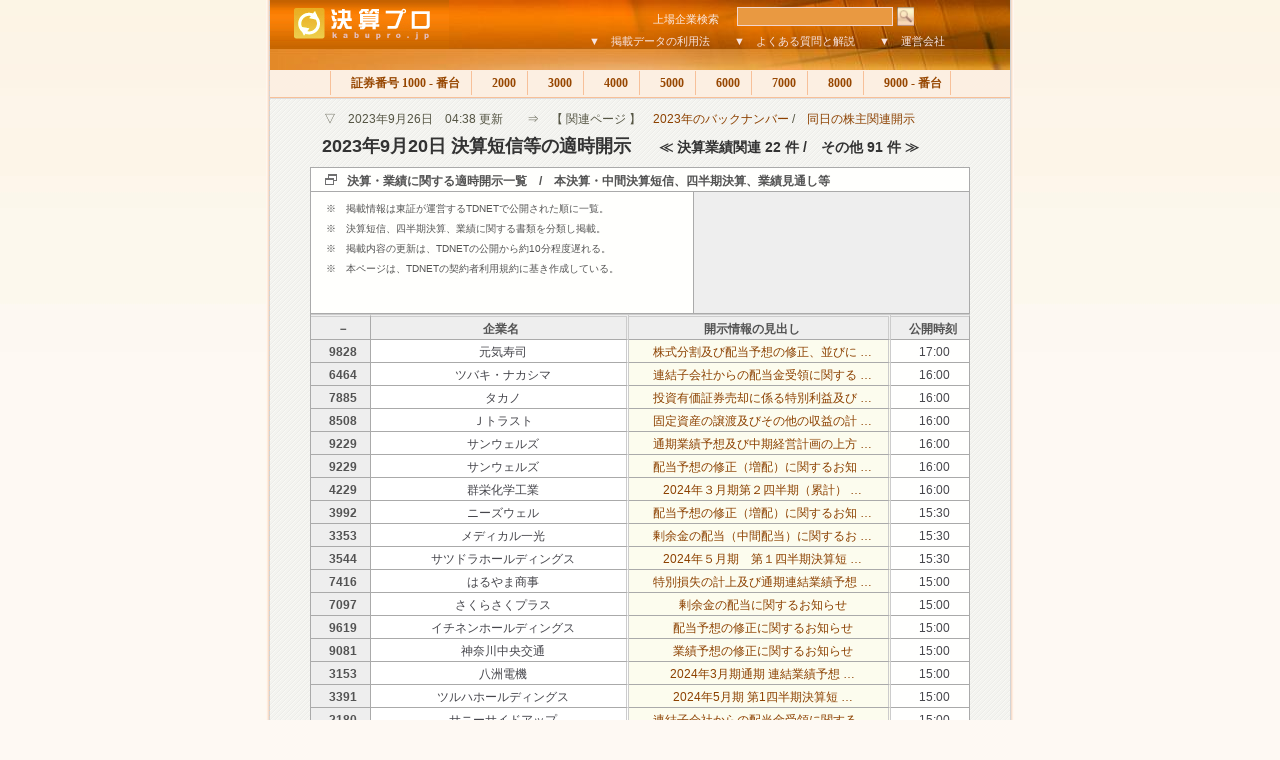

--- FILE ---
content_type: text/html
request_url: http://ke.kabupro.jp/hist/20230920.htm
body_size: 51164
content:


<!DOCTYPE HTML PUBLIC "-//W3C//DTD HTML 4.01 Transitional//EN" "http://www.w3c.org/TR/1999/REC-html401-19991224/loose.dtd">
<HTML>
<HEAD>
<TITLE>決算プロ　【 2023年9月20日　決算短信等の適時開示　113 件　】</TITLE>
<META name="keywords" content="上場企業、決算、四半期決算、適時開示、決算短信"/>
<META name="description" content="上場企業、約3,900社の決算を速報"/>
<META http-equiv=Content-Type content="text/html; charset=shift_jis">
<LINK href="../css/alt1.css" type=text/css rel=stylesheet>
</HEAD>

<BODY id=body>
<a name="top"></a>

<!-- コンテンツ -->
<DIV id=wrapper>

<!-- ヘッダ　-->
<DIV id=header>
<table width="705" border="0" cellspacing="0" cellpadding="0">
<form method="post" action="http://ke.kabupro.jp/search/code.cgi">
<tr>
	<td width="172" rowspan="2" valign =top ><a href="http://ke.kabupro.jp/"><img src="http://ke.kabupro.jp/img/kabupro_logo.jpg" alt="決算プロ" width="179" height="49" border="0" align="top"></a></td>
	<td width="533" align="right" valign=bottom colspan="2">
	<div id=searchbox>
	<span class=front>上場企業検索　</span>
	<input type="text" id="sbi"name="HANDLE" maxlength="255" value=""></input>	
	<input type="image" id="sbb" alt="Go" src="http://www.kabupro.jp/img/header_search.jpg"></input>
	</div>	
	</td>
</tr>
<tr>
	<td width="503" align="right" valign=bottom><a href="../doc/howto00.htm">▼　掲載データの利用法</a>　　<a href="http://www.kabupro.jp/doc/question00.htm">▼　よくある質問と解説</a>　　<a href="http://www.fundpro.jp/doc/company.htm">▼　運営会社</a></td>
	<td width="30">　</td>
</tr>
</form>
</table>
</DIV>

<!-- ヘッダーナビ-->
<DIV id=topnav>
<A class=none href="index.htm">各分類へ</A><SPAN class=topnone> | </SPAN>
<A class=firsta href="../list/s1000.htm">　証券番号 1000 - 番台 </A><SPAN class=topnone> | </SPAN>
<A href="../list/s2000.htm">　2000 </A><SPAN class=topnone> | </SPAN>
<A href="../list/s3000.htm">　3000 </A><SPAN class=topnone> | </SPAN>
<A href="../list/s4000.htm">　4000 </A><SPAN class=topnone> | </SPAN>
<A href="../list/s5000.htm">　5000 </A><SPAN class=topnone> | </SPAN>
<A href="../list/s6000.htm">　6000 </A><SPAN class=topnone> | </SPAN>
<A href="../list/s7000.htm">　7000 </A><SPAN class=topnone> | </SPAN>
<A href="../list/s8000.htm">　8000 </A><SPAN class=topnone> | </SPAN>
<A href="../list/s9000.htm">　9000 - 番台 </A><SPAN class=topnone> | </SPAN>
</DIV>

<!--　コンテナ　-->
<div id="centercont">

<!-- 本文 -->
<p id="h1sub">　▽　2023年9月26日　04:38 更新　　⇒　【 関連ページ 】　<a href=2023.htm>2023年のバックナンバー</a> /　<a href=http://www.kabupro.jp/hist/20230920.htm>同日の株主関連開示</a></p>
<h1>　<span style="font-size: 18px">2023年9月20日 決算短信等の適時開示</span><span style="font-size: 14px">　　≪ 決算業績関連 22 件 /　その他 91 件 ≫</span></h1>

<!-- TYPE00 -->
<table width=660 cellspacing="0" class="Quote">
<tr><th colspan="5" class="LineIcon" id="H10">決算・業績に関する適時開示一覧　/　本決算・中間決算短信、四半期決算、業績見通し等</th></tr>
<tr>
<td colspan="3" class="TextIndex" height="115" valign="top">
<p>※　掲載情報は東証が運営するTDNETで公開された順に一覧。</p>
<p>※　決算短信、四半期決算、業績に関する書類を分類し掲載。</p>
<p>※　掲載内容の更新は、TDNETの公開から約10分程度遅れる。</p>
<p>※　本ページは、TDNETの契約者利用規約に基き作成している。</p>
</td>
<th colspan="2" class="CellAd">
<script type="text/javascript"><!--
google_ad_client = "pub-0621632307180491";google_ad_width = 234;google_ad_height = 60;google_ad_format = "234x60_as";google_ad_type = "text";google_ad_channel = "";google_color_border = "eeeeee";google_color_bg = "eeeeee";google_color_link = "255CA5";google_color_text = "646464";google_color_url = "646464";//--></script><script type="text/javascript"  src="http://pagead2.googlesyndication.com/pagead/show_ads.js"></script>
</th>
</tr>
<tr>
<th width=9% class=LineDouble>－</th>
<th width=39% class=LineDoubleRight align=center>企業名</th>
<th width=10% class=LineDoubleCenterL>　</th>
<th width=30% class=LineDoubleCenterR>開示情報の見出し</th>
<th width=12% class=LineDouble>公開時刻</th>
</tr>
<tr><th><a href=http://quote.yahoo.co.jp/q?s=9828&d=t>9828</a></th><td class=CellName><a href=../code/9828.htm>元気寿司</a></td><td class=CellBrownName colspan=2><a href=http://ke.kabupro.jp/tsp/20230920/140120230901549380.pdf>株式分割及び配当予想の修正、並びに …</a></td><td class=CellKessan><a href=http://ke.kabupro.jp/tsp/20230920/140120230901549380.pdf>17:00</a></td></tr>
<tr><th><a href=http://quote.yahoo.co.jp/q?s=6464&d=t>6464</a></th><td class=CellName><a href=../code/6464.htm>ツバキ・ナカシマ</a></td><td class=CellBrownName colspan=2><a href=http://ke.kabupro.jp/tsp/20230920/140120230908552348.pdf>連結子会社からの配当金受領に関する …</a></td><td class=CellKessan><a href=http://ke.kabupro.jp/tsp/20230920/140120230908552348.pdf>16:00</a></td></tr>
<tr><th><a href=http://quote.yahoo.co.jp/q?s=7885&d=t>7885</a></th><td class=CellName><a href=../code/7885.htm>タカノ</a></td><td class=CellBrownName colspan=2><a href=http://ke.kabupro.jp/tsp/20230920/140120230920556240.pdf>投資有価証券売却に係る特別利益及び …</a></td><td class=CellKessan><a href=http://ke.kabupro.jp/tsp/20230920/140120230920556240.pdf>16:00</a></td></tr>
<tr><th><a href=http://quote.yahoo.co.jp/q?s=8508&d=t>8508</a></th><td class=CellName><a href=../code/8508.htm>Ｊトラスト</a></td><td class=CellBrownName colspan=2><a href=http://ke.kabupro.jp/tsp/20230920/140120230919555837.pdf>固定資産の譲渡及びその他の収益の計 …</a></td><td class=CellKessan><a href=http://ke.kabupro.jp/tsp/20230920/140120230919555837.pdf>16:00</a></td></tr>
<tr><th><a href=http://quote.yahoo.co.jp/q?s=9229&d=t>9229</a></th><td class=CellName><a href=../code/9229.htm>サンウェルズ</a></td><td class=CellBrownName colspan=2><a href=http://ke.kabupro.jp/tsp/20230920/140120230920556114.pdf>通期業績予想及び中期経営計画の上方 …</a></td><td class=CellKessan><a href=http://ke.kabupro.jp/tsp/20230920/140120230920556114.pdf>16:00</a></td></tr>
<tr><th><a href=http://quote.yahoo.co.jp/q?s=9229&d=t>9229</a></th><td class=CellName><a href=../code/9229.htm>サンウェルズ</a></td><td class=CellBrownName colspan=2><a href=http://ke.kabupro.jp/tsp/20230920/140120230920556146.pdf>配当予想の修正（増配）に関するお知 …</a></td><td class=CellKessan><a href=http://ke.kabupro.jp/tsp/20230920/140120230920556146.pdf>16:00</a></td></tr>
<tr><th><a href=http://quote.yahoo.co.jp/q?s=4229&d=t>4229</a></th><td class=CellName><a href=../code/4229.htm>群栄化学工業</a></td><td class=CellBrownName colspan=2><a href=http://ke.kabupro.jp/tsp/20230920/140120230920555969.pdf>2024年３月期第２四半期（累計） …</a></td><td class=CellKessan><a href=http://ke.kabupro.jp/tsp/20230920/140120230920555969.pdf>16:00</a></td></tr>
<tr><th><a href=http://quote.yahoo.co.jp/q?s=3992&d=t>3992</a></th><td class=CellName><a href=../code/3992.htm>ニーズウェル</a></td><td class=CellBrownName colspan=2><a href=http://ke.kabupro.jp/tsp/20230920/140120230920556036.pdf>配当予想の修正（増配）に関するお知 …</a></td><td class=CellKessan><a href=http://ke.kabupro.jp/tsp/20230920/140120230920556036.pdf>15:30</a></td></tr>
<tr><th><a href=http://quote.yahoo.co.jp/q?s=3353&d=t>3353</a></th><td class=CellName><a href=../code/3353.htm>メディカル一光</a></td><td class=CellBrownName colspan=2><a href=http://ke.kabupro.jp/tsp/20230920/140120230919555820.pdf>剰余金の配当（中間配当）に関するお …</a></td><td class=CellKessan><a href=http://ke.kabupro.jp/tsp/20230920/140120230919555820.pdf>15:30</a></td></tr>
<tr><th><a href=http://quote.yahoo.co.jp/q?s=3544&d=t>3544</a></th><td class=CellName><a href=../code/3544.htm>サツドラホールディングス</a></td><td class=CellBrownName colspan=2><a href=http://ke.kabupro.jp/tsp/20230920/140120230904550360.pdf>2024年５月期　第１四半期決算短 …</a></td><td class=CellKessan><a href=http://ke.kabupro.jp/tsp/20230920/140120230904550360.pdf>15:30</a></td></tr>
<tr><th><a href=http://quote.yahoo.co.jp/q?s=7416&d=t>7416</a></th><td class=CellName><a href=../code/7416.htm>はるやま商事</a></td><td class=CellBrownName colspan=2><a href=http://ke.kabupro.jp/tsp/20230920/140120230920556026.pdf>特別損失の計上及び通期連結業績予想 …</a></td><td class=CellKessan><a href=http://ke.kabupro.jp/tsp/20230920/140120230920556026.pdf>15:00</a></td></tr>
<tr><th><a href=http://quote.yahoo.co.jp/q?s=7097&d=t>7097</a></th><td class=CellName><a href=../code/7097.htm>さくらさくプラス</a></td><td class=CellBrownName colspan=2><a href=http://ke.kabupro.jp/tsp/20230920/140120230920556161.pdf>剰余金の配当に関するお知らせ</a></td><td class=CellKessan><a href=http://ke.kabupro.jp/tsp/20230920/140120230920556161.pdf>15:00</a></td></tr>
<tr><th><a href=http://quote.yahoo.co.jp/q?s=9619&d=t>9619</a></th><td class=CellName><a href=../code/9619.htm>イチネンホールディングス</a></td><td class=CellBrownName colspan=2><a href=http://ke.kabupro.jp/tsp/20230920/140120230914554785.pdf>配当予想の修正に関するお知らせ</a></td><td class=CellKessan><a href=http://ke.kabupro.jp/tsp/20230920/140120230914554785.pdf>15:00</a></td></tr>
<tr><th><a href=http://quote.yahoo.co.jp/q?s=9081&d=t>9081</a></th><td class=CellName><a href=../code/9081.htm>神奈川中央交通</a></td><td class=CellBrownName colspan=2><a href=http://ke.kabupro.jp/tsp/20230920/140120230919555601.pdf>業績予想の修正に関するお知らせ</a></td><td class=CellKessan><a href=http://ke.kabupro.jp/tsp/20230920/140120230919555601.pdf>15:00</a></td></tr>
<tr><th><a href=http://quote.yahoo.co.jp/q?s=3153&d=t>3153</a></th><td class=CellName><a href=../code/3153.htm>八洲電機</a></td><td class=CellBrownName colspan=2><a href=http://ke.kabupro.jp/tsp/20230920/140120230914554812.pdf>2024年3月期通期 連結業績予想 …</a></td><td class=CellKessan><a href=http://ke.kabupro.jp/tsp/20230920/140120230914554812.pdf>15:00</a></td></tr>
<tr><th><a href=http://quote.yahoo.co.jp/q?s=3391&d=t>3391</a></th><td class=CellName><a href=../code/3391.htm>ツルハホールディングス</a></td><td class=CellBrownName colspan=2><a href=http://ke.kabupro.jp/tsp/20230920/140120230919555947.pdf>2024年5月期 第1四半期決算短 …</a></td><td class=CellKessan><a href=http://ke.kabupro.jp/tsp/20230920/140120230919555947.pdf>15:00</a></td></tr>
<tr><th><a href=http://quote.yahoo.co.jp/q?s=2180&d=t>2180</a></th><td class=CellName><a href=../code/2180.htm>サニーサイドアップ</a></td><td class=CellBrownName colspan=2><a href=http://ke.kabupro.jp/tsp/20230920/140120230920556065.pdf>連結子会社からの配当金受領に関する …</a></td><td class=CellKessan><a href=http://ke.kabupro.jp/tsp/20230920/140120230920556065.pdf>15:00</a></td></tr>
<tr><th><a href=http://quote.yahoo.co.jp/q?s=2882&d=t>2882</a></th><td class=CellName><a href=../code/2882.htm>イートアンド</a></td><td class=CellBrownName colspan=2><a href=http://ke.kabupro.jp/tsp/20230920/140120230920556014.pdf>剰余金の配当（中間配当）に関するお …</a></td><td class=CellKessan><a href=http://ke.kabupro.jp/tsp/20230920/140120230920556014.pdf>15:00</a></td></tr>
<tr><th><a href=http://quote.yahoo.co.jp/q?s=3193&d=t>3193</a></th><td class=CellName><a href=../code/3193.htm>鳥貴族</a></td><td class=CellBrownName colspan=2><a href=http://ke.kabupro.jp/tsp/20230920/140120230920555986.pdf>第37期（2023年７月期）期末　 …</a></td><td class=CellKessan><a href=http://ke.kabupro.jp/tsp/20230920/140120230920555986.pdf>13:00</a></td></tr>
<tr><th><a href=http://quote.yahoo.co.jp/q?s=8624&d=t>8624</a></th><td class=CellName><a href=../code/8624.htm>いちよし証券</a></td><td class=CellBrownName colspan=2><a href=http://ke.kabupro.jp/tsp/20230920/140120230920555520.pdf>2024年３月期中間配当予定につい …</a></td><td class=CellKessan><a href=http://ke.kabupro.jp/tsp/20230920/140120230920555520.pdf>12:00</a></td></tr>
<tr><th><a href=http://quote.yahoo.co.jp/q?s=4536&d=t>4536</a></th><td class=CellName><a href=../code/4536.htm>参天製薬</a></td><td class=CellBrownName colspan=2><a href=http://ke.kabupro.jp/tsp/20230920/140120230919555948.pdf>通期業績予想の修正に関するお知らせ</a></td><td class=CellKessan><a href=http://ke.kabupro.jp/tsp/20230920/140120230919555948.pdf>10:00</a></td></tr>
<tr><th><a href=http://quote.yahoo.co.jp/q?s=2301&d=t>2301</a></th><td class=CellName><a href=../code/2301.htm>学情</a></td><td class=CellBrownName colspan=2><a href=http://ke.kabupro.jp/tsp/20230920/140120230920556019.pdf>2023年10月期・第３四半期 決 …</a></td><td class=CellKessan><a href=http://ke.kabupro.jp/tsp/20230920/140120230920556019.pdf>10:00</a></td></tr>

<tr><td class=LineDisclaim colspan=5>　⇒　上表の各セルは該当企業ページへ、 証券コードは Yahoo株価検索ページにリンクしています。</td></tr>
</table>


<!-- TYPE00 -->
<table width=660 cellspacing="0" class="Quote">
<tr><th colspan="5" class="LineIcon" id="H11">資本政策・組織異動・その他に関する適時開示一覧　/　決算・業績関連以外の開示</th></tr>
<tr>
<td colspan="3" class="TextIndex" height="115" valign="top">
<p>※　掲載情報は東証が運営するTDNETで公開された順に一覧。</p>
<p>※　資本政策、組織異動、その他に関する書類を分類し掲載。</p>
<p>※　掲載内容の更新は、TDNETの公開から約10分程度遅れる。</p>
<p>※　本ページは、TDNETの契約者利用規約に基き作成している。</p>
</td>
<th colspan="2" class="CellAd">
<script type="text/javascript"><!--
google_ad_client = "pub-0621632307180491";google_ad_width = 234;google_ad_height = 60;google_ad_format = "234x60_as";google_ad_type = "text";google_ad_channel = "";google_color_border = "eeeeee";google_color_bg = "eeeeee";google_color_link = "255CA5";google_color_text = "646464";google_color_url = "646464";//--></script><script type="text/javascript"  src="http://pagead2.googlesyndication.com/pagead/show_ads.js"></script>
</th>
</tr>
<tr>
<th width=9% class=LineDouble>－</th>
<th width=39% class=LineDoubleRight align=center>企業名</th>
<th width=10% class=LineDoubleCenterL>　</th>
<th width=30% class=LineDoubleCenterR>開示情報の見出し</th>
<th width=12% class=LineDouble>公開時刻</th>
</tr>
<tr><th><a href=http://quote.yahoo.co.jp/q?s=6502&d=t>6502</a></th><td class=CellName><a href=../code/6502.htm>東芝</a></td><td class=CellBrownName colspan=2><a href=http://ke.kabupro.jp/tsp/20230920/140120230920556429.pdf>TBJH合同会社による当社株式に対 …</a></td><td class=CellKessan><a href=http://ke.kabupro.jp/tsp/20230920/140120230920556429.pdf>18:45</a></td></tr>
<tr><th><a href=http://quote.yahoo.co.jp/q?s=6225&d=t>6225</a></th><td class=CellName><a href=../code/6225.htm>エコム</a></td><td class=CellBrownName colspan=2><a href=http://ke.kabupro.jp/tsp/20230920/140120230919555814.pdf>公認会計士等の異動に関するお知らせ</a></td><td class=CellKessan><a href=http://ke.kabupro.jp/tsp/20230920/140120230919555814.pdf>18:30</a></td></tr>
<tr><th><a href=http://quote.yahoo.co.jp/q?s=1887&d=t>1887</a></th><td class=CellName><a href=../code/1887.htm>日本国土開発</a></td><td class=CellBrownName colspan=2><a href=http://ke.kabupro.jp/tsp/20230920/140120230920556270.pdf>譲渡制限付株式報酬としての自己株式 …</a></td><td class=CellKessan><a href=http://ke.kabupro.jp/tsp/20230920/140120230920556270.pdf>18:30</a></td></tr>
<tr><th><a href=http://quote.yahoo.co.jp/q?s=7140&d=t>7140</a></th><td class=CellName><a href=../code/7140.htm>ペットゴー</a></td><td class=CellBrownName colspan=2><a href=http://ke.kabupro.jp/tsp/20230920/140120230913554162.pdf>当座貸越変更契約（借入極度額の増額 …</a></td><td class=CellKessan><a href=http://ke.kabupro.jp/tsp/20230920/140120230913554162.pdf>18:00</a></td></tr>
<tr><th><a href=http://quote.yahoo.co.jp/q?s=6326&d=t>6326</a></th><td class=CellName><a href=../code/6326.htm>クボタ</a></td><td class=CellBrownName colspan=2><a href=http://ke.kabupro.jp/tsp/20230920/140120230920556277.pdf>当社連結子会社による子会社(孫会社 …</a></td><td class=CellKessan><a href=http://ke.kabupro.jp/tsp/20230920/140120230920556277.pdf>17:30</a></td></tr>
<tr><th><a href=http://quote.yahoo.co.jp/q?s=6188&d=t>6188</a></th><td class=CellName><a href=../code/6188.htm>富士ソフトサービスビューロ</a></td><td class=CellBrownName colspan=2><a href=http://ke.kabupro.jp/tsp/20230920/140120230920556047.pdf>役員を含む人事異動に関するお知らせ</a></td><td class=CellKessan><a href=http://ke.kabupro.jp/tsp/20230920/140120230920556047.pdf>17:30</a></td></tr>
<tr><th><a href=http://quote.yahoo.co.jp/q?s=2402&d=t>2402</a></th><td class=CellName><a href=../code/2402.htm>アマナ</a></td><td class=CellBrownName colspan=2><a href=http://ke.kabupro.jp/tsp/20230920/140120230920555998.pdf>事業再生ＡＤＲ手続の正式申込及び受 …</a></td><td class=CellKessan><a href=http://ke.kabupro.jp/tsp/20230920/140120230920555998.pdf>17:30</a></td></tr>
<tr><th><a href=http://quote.yahoo.co.jp/q?s=4263&d=t>4263</a></th><td class=CellName><a href=../code/4263.htm>サスメド</a></td><td class=CellBrownName colspan=2><a href=http://ke.kabupro.jp/tsp/20230920/140120230920556163.pdf>ブロックチェーン技術による医療機器 …</a></td><td class=CellKessan><a href=http://ke.kabupro.jp/tsp/20230920/140120230920556163.pdf>17:00</a></td></tr>
<tr><th><a href=http://quote.yahoo.co.jp/q?s=5255&d=t>5255</a></th><td class=CellName><a href=../code/5255.htm>モンスターラボホールディングス</a></td><td class=CellBrownName colspan=2><a href=http://ke.kabupro.jp/tsp/20230920/140120230920556147.pdf>株式会社エグゼクティブサーチＡＩの …</a></td><td class=CellKessan><a href=http://ke.kabupro.jp/tsp/20230920/140120230920556147.pdf>17:00</a></td></tr>
<tr><th><a href=http://quote.yahoo.co.jp/q?s=6548&d=t>6548</a></th><td class=CellName><a href=../code/6548.htm>旅工房</a></td><td class=CellBrownName colspan=2><a href=http://ke.kabupro.jp/tsp/20230920/140120230920556394.pdf>臨時株主総会開催及び付議議案（定款 …</a></td><td class=CellKessan><a href=http://ke.kabupro.jp/tsp/20230920/140120230920556394.pdf>17:00</a></td></tr>
<tr><th><a href=http://quote.yahoo.co.jp/q?s=7003&d=t>7003</a></th><td class=CellName><a href=../code/7003.htm>三井造船</a></td><td class=CellBrownName colspan=2><a href=http://ke.kabupro.jp/tsp/20230920/140120230920556286.pdf>第１回行使価額修正条項付新株予約権 …</a></td><td class=CellKessan><a href=http://ke.kabupro.jp/tsp/20230920/140120230920556286.pdf>17:00</a></td></tr>
<tr><th><a href=http://quote.yahoo.co.jp/q?s=7044&d=t>7044</a></th><td class=CellName><a href=../code/7044.htm>ピアラ</a></td><td class=CellBrownName colspan=2><a href=http://ke.kabupro.jp/tsp/20230920/140120230920556193.pdf>プライム市場上場維持に向けた適合計 …</a></td><td class=CellKessan><a href=http://ke.kabupro.jp/tsp/20230920/140120230920556193.pdf>17:00</a></td></tr>
<tr><th><a href=http://quote.yahoo.co.jp/q?s=7384&d=t>7384</a></th><td class=CellName><a href=../code/7384.htm>プロクレアホールディングス</a></td><td class=CellBrownName colspan=2><a href=http://ke.kabupro.jp/tsp/20230920/140120230920556283.pdf>第一種優先株式の取得及び消却に関す …</a></td><td class=CellKessan><a href=http://ke.kabupro.jp/tsp/20230920/140120230920556283.pdf>17:00</a></td></tr>
<tr><th><a href=http://quote.yahoo.co.jp/q?s=7545&d=t>7545</a></th><td class=CellName><a href=../code/7545.htm>西松屋チェーン</a></td><td class=CellBrownName colspan=2><a href=http://ke.kabupro.jp/tsp/20230920/140120230920556103.pdf>人事異動に関するお知らせ</a></td><td class=CellKessan><a href=http://ke.kabupro.jp/tsp/20230920/140120230920556103.pdf>17:00</a></td></tr>
<tr><th><a href=http://quote.yahoo.co.jp/q?s=8416&d=t>8416</a></th><td class=CellName><a href=../code/8416.htm>高知銀行</a></td><td class=CellBrownName colspan=2><a href=http://ke.kabupro.jp/tsp/20230920/140120230920556230.pdf>第１種優先株式の取得及び消却に関す …</a></td><td class=CellKessan><a href=http://ke.kabupro.jp/tsp/20230920/140120230920556230.pdf>17:00</a></td></tr>
<tr><th><a href=http://quote.yahoo.co.jp/q?s=8739&d=t>8739</a></th><td class=CellName><a href=../code/8739.htm>スパークス・グループ</a></td><td class=CellBrownName colspan=2><a href=http://ke.kabupro.jp/tsp/20230920/140120230920556223.pdf>＜訂正＞2023年8月度（速報値） …</a></td><td class=CellKessan><a href=http://ke.kabupro.jp/tsp/20230920/140120230920556223.pdf>17:00</a></td></tr>
<tr><th><a href=http://quote.yahoo.co.jp/q?s=9278&d=t>9278</a></th><td class=CellName><a href=../code/9278.htm>ブックオフグループホールディングス</a></td><td class=CellBrownName colspan=2><a href=http://ke.kabupro.jp/tsp/20230920/140120230920556070.pdf>譲渡制限付株式報酬としての自己株式 …</a></td><td class=CellKessan><a href=http://ke.kabupro.jp/tsp/20230920/140120230920556070.pdf>17:00</a></td></tr>
<tr><th><a href=http://quote.yahoo.co.jp/q?s=9824&d=t>9824</a></th><td class=CellName><a href=../code/9824.htm>泉州電業</a></td><td class=CellBrownName colspan=2><a href=http://ke.kabupro.jp/tsp/20230920/140120230920556359.pdf>売出価格等の決定に関するお知らせ</a></td><td class=CellKessan><a href=http://ke.kabupro.jp/tsp/20230920/140120230920556359.pdf>17:00</a></td></tr>
<tr><th><a href=http://quote.yahoo.co.jp/q?s=6254&d=t>6254</a></th><td class=CellName><a href=../code/6254.htm>野村マイクロ・サイエンス</a></td><td class=CellBrownName colspan=2><a href=http://ke.kabupro.jp/tsp/20230920/140120230831549156.pdf>ストックオプション（新株予約権）の …</a></td><td class=CellKessan><a href=http://ke.kabupro.jp/tsp/20230920/140120230831549156.pdf>16:35</a></td></tr>
<tr><th><a href=http://quote.yahoo.co.jp/q?s=7047&d=t>7047</a></th><td class=CellName><a href=../code/7047.htm>ポート</a></td><td class=CellBrownName colspan=2><a href=http://ke.kabupro.jp/tsp/20230920/140120230920556345.pdf>（訂正）「新株発行及びオーバーアロ …</a></td><td class=CellKessan><a href=http://ke.kabupro.jp/tsp/20230920/140120230920556345.pdf>16:30</a></td></tr>
<tr><th><a href=http://quote.yahoo.co.jp/q?s=7602&d=t>7602</a></th><td class=CellName><a href=../code/7602.htm>カーチスホールディングス</a></td><td class=CellBrownName colspan=2><a href=http://ke.kabupro.jp/tsp/20230920/140120230920556347.pdf>(経過開示)「子会社の異動を伴う株 …</a></td><td class=CellKessan><a href=http://ke.kabupro.jp/tsp/20230920/140120230920556347.pdf>16:30</a></td></tr>
<tr><th><a href=http://quote.yahoo.co.jp/q?s=7776&d=t>7776</a></th><td class=CellName><a href=../code/7776.htm>セルシード</a></td><td class=CellBrownName colspan=2><a href=http://ke.kabupro.jp/tsp/20230920/140120230920556046.pdf>同種軟骨細胞シート（CLS2901 …</a></td><td class=CellKessan><a href=http://ke.kabupro.jp/tsp/20230920/140120230920556046.pdf>16:30</a></td></tr>
<tr><th><a href=http://quote.yahoo.co.jp/q?s=4931&d=t>4931</a></th><td class=CellName><a href=../code/4931.htm>新日本製薬</a></td><td class=CellBrownName colspan=2><a href=http://ke.kabupro.jp/tsp/20230920/140120230919555868.pdf>監査等委員会設置会社への移行に関す …</a></td><td class=CellKessan><a href=http://ke.kabupro.jp/tsp/20230920/140120230919555868.pdf>16:30</a></td></tr>
<tr><th><a href=http://quote.yahoo.co.jp/q?s=3808&d=t>3808</a></th><td class=CellName><a href=../code/3808.htm>オウケイウェイヴ</a></td><td class=CellBrownName colspan=2><a href=http://ke.kabupro.jp/tsp/20230920/140120230920556377.pdf>（開示事項の経過）株主による議決権 …</a></td><td class=CellKessan><a href=http://ke.kabupro.jp/tsp/20230920/140120230920556377.pdf>16:30</a></td></tr>
<tr><th><a href=http://quote.yahoo.co.jp/q?s=1414&d=t>1414</a></th><td class=CellName><a href=../code/1414.htm>ショーボンドホールディングス</a></td><td class=CellBrownName colspan=2><a href=http://ke.kabupro.jp/tsp/20230920/140120230920556341.pdf>自己株式立会外買付取引(ToSTN …</a></td><td class=CellKessan><a href=http://ke.kabupro.jp/tsp/20230920/140120230920556341.pdf>16:30</a></td></tr>
<tr><th><a href=http://quote.yahoo.co.jp/q?s=4619&d=t>4619</a></th><td class=CellName><a href=../code/4619.htm>日本特殊塗料</a></td><td class=CellBrownName colspan=2><a href=http://ke.kabupro.jp/tsp/20230920/140120230920556360.pdf>プライム市場の上場維持基準の適合に …</a></td><td class=CellKessan><a href=http://ke.kabupro.jp/tsp/20230920/140120230920556360.pdf>16:20</a></td></tr>
<tr><th><a href=http://quote.yahoo.co.jp/q?s=6238&d=t>6238</a></th><td class=CellName><a href=../code/6238.htm>フリュー</a></td><td class=CellBrownName colspan=2><a href=http://ke.kabupro.jp/tsp/20230920/140120230919555850.pdf>2023年８月度 月次概況（速報） …</a></td><td class=CellKessan><a href=http://ke.kabupro.jp/tsp/20230920/140120230919555850.pdf>16:00</a></td></tr>
<tr><th><a href=http://quote.yahoo.co.jp/q?s=7487&d=t>7487</a></th><td class=CellName><a href=../code/7487.htm>小津産業</a></td><td class=CellBrownName colspan=2><a href=http://ke.kabupro.jp/tsp/20230920/140120230919555894.pdf>取締役に対する譲渡制限付株式報酬と …</a></td><td class=CellKessan><a href=http://ke.kabupro.jp/tsp/20230920/140120230919555894.pdf>16:00</a></td></tr>
<tr><th><a href=http://quote.yahoo.co.jp/q?s=7191&d=t>7191</a></th><td class=CellName><a href=../code/7191.htm>イントラスト</a></td><td class=CellBrownName colspan=2><a href=http://ke.kabupro.jp/tsp/20230920/140120230919555942.pdf>プライム市場の上場維持基準への適合 …</a></td><td class=CellKessan><a href=http://ke.kabupro.jp/tsp/20230920/140120230919555942.pdf>16:00</a></td></tr>
<tr><th><a href=http://quote.yahoo.co.jp/q?s=8927&d=t>8927</a></th><td class=CellName><a href=../code/8927.htm>明豊エンタープライズ</a></td><td class=CellBrownName colspan=2><a href=http://ke.kabupro.jp/tsp/20230920/140120230920556073.pdf>販売用不動産の譲渡に関するお知らせ</a></td><td class=CellKessan><a href=http://ke.kabupro.jp/tsp/20230920/140120230920556073.pdf>16:00</a></td></tr>
<tr><th><a href=http://quote.yahoo.co.jp/q?s=9229&d=t>9229</a></th><td class=CellName><a href=../code/9229.htm>サンウェルズ</a></td><td class=CellBrownName colspan=2><a href=http://ke.kabupro.jp/tsp/20230920/140120230920556259.pdf>リースによる固定資産の賃借に関する …</a></td><td class=CellKessan><a href=http://ke.kabupro.jp/tsp/20230920/140120230920556259.pdf>16:00</a></td></tr>
<tr><th><a href=http://quote.yahoo.co.jp/q?s=9229&d=t>9229</a></th><td class=CellName><a href=../code/9229.htm>サンウェルズ</a></td><td class=CellBrownName colspan=2><a href=http://ke.kabupro.jp/tsp/20230920/140120230920556266.pdf>組織変更及び取締役の委嘱職掌変更に …</a></td><td class=CellKessan><a href=http://ke.kabupro.jp/tsp/20230920/140120230920556266.pdf>16:00</a></td></tr>
<tr><th><a href=http://quote.yahoo.co.jp/q?s=2317&d=t>2317</a></th><td class=CellName><a href=../code/2317.htm>システナ</a></td><td class=CellBrownName colspan=2><a href=http://ke.kabupro.jp/tsp/20230920/140120230920556253.pdf>当社および子会社の代表取締役の異動 …</a></td><td class=CellKessan><a href=http://ke.kabupro.jp/tsp/20230920/140120230920556253.pdf>16:00</a></td></tr>
<tr><th><a href=http://quote.yahoo.co.jp/q?s=2371&d=t>2371</a></th><td class=CellName><a href=../code/2371.htm>カカクコム</a></td><td class=CellBrownName colspan=2><a href=http://ke.kabupro.jp/tsp/20230920/140120230920556218.pdf>組織変更及び人事異動についてのお知 …</a></td><td class=CellKessan><a href=http://ke.kabupro.jp/tsp/20230920/140120230920556218.pdf>16:00</a></td></tr>
<tr><th><a href=http://quote.yahoo.co.jp/q?s=3670&d=t>3670</a></th><td class=CellName><a href=../code/3670.htm>協立情報通信</a></td><td class=CellBrownName colspan=2><a href=http://ke.kabupro.jp/tsp/20230920/140120230920556217.pdf>役員の異動に関するお知らせ</a></td><td class=CellKessan><a href=http://ke.kabupro.jp/tsp/20230920/140120230920556217.pdf>16:00</a></td></tr>
<tr><th><a href=http://quote.yahoo.co.jp/q?s=8934&d=t>8934</a></th><td class=CellName><a href=../code/8934.htm>サンフロンティア不動産</a></td><td class=CellBrownName colspan=2><a href=http://ke.kabupro.jp/tsp/20230920/140120230920556343.pdf>本日・9月20日付適時開示内容に関 …</a></td><td class=CellKessan><a href=http://ke.kabupro.jp/tsp/20230920/140120230920556343.pdf>15:35</a></td></tr>
<tr><th><a href=http://quote.yahoo.co.jp/q?s=7177&d=t>7177</a></th><td class=CellName><a href=../code/7177.htm>ＧＭＯクリックホールディングス</a></td><td class=CellBrownName colspan=2><a href=http://ke.kabupro.jp/tsp/20230920/140120230920556242.pdf>連結子会社の異動（株式譲渡）に関す …</a></td><td class=CellKessan><a href=http://ke.kabupro.jp/tsp/20230920/140120230920556242.pdf>15:31</a></td></tr>
<tr><th><a href=http://quote.yahoo.co.jp/q?s=7213&d=t>7213</a></th><td class=CellName><a href=../code/7213.htm>レシップホールディングス</a></td><td class=CellBrownName colspan=2><a href=http://ke.kabupro.jp/tsp/20230920/140120230919555480.pdf>（プライム市場の）上場維持基準への …</a></td><td class=CellKessan><a href=http://ke.kabupro.jp/tsp/20230920/140120230919555480.pdf>15:30</a></td></tr>
<tr><th><a href=http://quote.yahoo.co.jp/q?s=7515&d=t>7515</a></th><td class=CellName><a href=../code/7515.htm>マルヨシセンター</a></td><td class=CellBrownName colspan=2><a href=http://ke.kabupro.jp/tsp/20230920/140120230918555454.pdf>株主優待制度の新設に関するお知らせ</a></td><td class=CellKessan><a href=http://ke.kabupro.jp/tsp/20230920/140120230918555454.pdf>15:30</a></td></tr>
<tr><th><a href=http://quote.yahoo.co.jp/q?s=9336&d=t>9336</a></th><td class=CellName><a href=../code/9336.htm>大栄環境</a></td><td class=CellBrownName colspan=2><a href=http://ke.kabupro.jp/tsp/20230920/140120230916554934.pdf>従業員持株会向け譲渡制限付株式イン …</a></td><td class=CellKessan><a href=http://ke.kabupro.jp/tsp/20230920/140120230916554934.pdf>15:30</a></td></tr>
<tr><th><a href=http://quote.yahoo.co.jp/q?s=9336&d=t>9336</a></th><td class=CellName><a href=../code/9336.htm>大栄環境</a></td><td class=CellBrownName colspan=2><a href=http://ke.kabupro.jp/tsp/20230920/140120230916554935.pdf>自己株式取得に係る事項の決定に関す …</a></td><td class=CellKessan><a href=http://ke.kabupro.jp/tsp/20230920/140120230916554935.pdf>15:30</a></td></tr>
<tr><th><a href=http://quote.yahoo.co.jp/q?s=4258&d=t>4258</a></th><td class=CellName><a href=../code/4258.htm>網屋</a></td><td class=CellBrownName colspan=2><a href=http://ke.kabupro.jp/tsp/20230920/140120230920556233.pdf>株主優待制度の導入に関するお知らせ</a></td><td class=CellKessan><a href=http://ke.kabupro.jp/tsp/20230920/140120230920556233.pdf>15:30</a></td></tr>
<tr><th><a href=http://quote.yahoo.co.jp/q?s=4966&d=t>4966</a></th><td class=CellName><a href=../code/4966.htm>上村工業</a></td><td class=CellBrownName colspan=2><a href=http://ke.kabupro.jp/tsp/20230920/140120230919555932.pdf>自己株式の取得および取得終了に関す …</a></td><td class=CellKessan><a href=http://ke.kabupro.jp/tsp/20230920/140120230919555932.pdf>15:30</a></td></tr>
<tr><th><a href=http://quote.yahoo.co.jp/q?s=4301&d=t>4301</a></th><td class=CellName><a href=../code/4301.htm>アミューズ</a></td><td class=CellBrownName colspan=2><a href=http://ke.kabupro.jp/tsp/20230920/140120230920556215.pdf>[開示事項の経過] 株式取得（子会 …</a></td><td class=CellKessan><a href=http://ke.kabupro.jp/tsp/20230920/140120230920556215.pdf>15:30</a></td></tr>
<tr><th><a href=http://quote.yahoo.co.jp/q?s=3038&d=t>3038</a></th><td class=CellName><a href=../code/3038.htm>神戸物産</a></td><td class=CellBrownName colspan=2><a href=http://ke.kabupro.jp/tsp/20230920/140120230920556027.pdf>月次IRニュース</a></td><td class=CellKessan><a href=http://ke.kabupro.jp/tsp/20230920/140120230920556027.pdf>15:30</a></td></tr>
<tr><th><a href=http://quote.yahoo.co.jp/q?s=3439&d=t>3439</a></th><td class=CellName><a href=../code/3439.htm>三ツ知</a></td><td class=CellBrownName colspan=2><a href=http://ke.kabupro.jp/tsp/20230920/140120230920556239.pdf>主要株主の異動に関するお知らせ</a></td><td class=CellKessan><a href=http://ke.kabupro.jp/tsp/20230920/140120230920556239.pdf>15:30</a></td></tr>
<tr><th><a href=http://quote.yahoo.co.jp/q?s=3660&d=t>3660</a></th><td class=CellName><a href=../code/3660.htm>アイスタイル</a></td><td class=CellBrownName colspan=2><a href=http://ke.kabupro.jp/tsp/20230920/140120230920556320.pdf>上場維持基準の適合に向けた計画書に …</a></td><td class=CellKessan><a href=http://ke.kabupro.jp/tsp/20230920/140120230920556320.pdf>15:30</a></td></tr>
<tr><th><a href=http://quote.yahoo.co.jp/q?s=8934&d=t>8934</a></th><td class=CellName><a href=../code/8934.htm>サンフロンティア不動産</a></td><td class=CellBrownName colspan=2><a href=http://ke.kabupro.jp/tsp/20230920/140120230920556267.pdf>第三者割当により発行される第1回無 …</a></td><td class=CellKessan><a href=http://ke.kabupro.jp/tsp/20230920/140120230920556267.pdf>15:15</a></td></tr>
<tr><th><a href=http://quote.yahoo.co.jp/q?s=8934&d=t>8934</a></th><td class=CellName><a href=../code/8934.htm>サンフロンティア不動産</a></td><td class=CellBrownName colspan=2><a href=http://ke.kabupro.jp/tsp/20230920/140120230920556269.pdf>事業提携に関するお知らせ</a></td><td class=CellKessan><a href=http://ke.kabupro.jp/tsp/20230920/140120230920556269.pdf>15:15</a></td></tr>
<tr><th><a href=http://quote.yahoo.co.jp/q?s=8934&d=t>8934</a></th><td class=CellName><a href=../code/8934.htm>サンフロンティア不動産</a></td><td class=CellBrownName colspan=2><a href=http://ke.kabupro.jp/tsp/20230920/140120230920556274.pdf>事業提携及び新株予約権付社債の発行 …</a></td><td class=CellKessan><a href=http://ke.kabupro.jp/tsp/20230920/140120230920556274.pdf>15:15</a></td></tr>
<tr><th><a href=http://quote.yahoo.co.jp/q?s=6666&d=t>6666</a></th><td class=CellName><a href=../code/6666.htm>リバーエレテック</a></td><td class=CellBrownName colspan=2><a href=http://ke.kabupro.jp/tsp/20230920/140120230919555937.pdf>連結子会社の解散及び清算に関するお …</a></td><td class=CellKessan><a href=http://ke.kabupro.jp/tsp/20230920/140120230919555937.pdf>15:10</a></td></tr>
<tr><th><a href=http://quote.yahoo.co.jp/q?s=6090&d=t>6090</a></th><td class=CellName><a href=../code/6090.htm>ヒューマン・メタボローム・テクノロ…</a></td><td class=CellBrownName colspan=2><a href=http://ke.kabupro.jp/tsp/20230920/140120230919555707.pdf>事業計画及び成長可能性に関する事項</a></td><td class=CellKessan><a href=http://ke.kabupro.jp/tsp/20230920/140120230919555707.pdf>15:00</a></td></tr>
<tr><th><a href=http://quote.yahoo.co.jp/q?s=5967&d=t>5967</a></th><td class=CellName><a href=../code/5967.htm>ＴＯＮＥ</a></td><td class=CellBrownName colspan=2><a href=http://ke.kabupro.jp/tsp/20230920/140120230920555985.pdf>譲渡制限付株式報酬としての自己株式 …</a></td><td class=CellKessan><a href=http://ke.kabupro.jp/tsp/20230920/140120230920555985.pdf>15:00</a></td></tr>
<tr><th><a href=http://quote.yahoo.co.jp/q?s=7196&d=t>7196</a></th><td class=CellName><a href=../code/7196.htm>Ｃａｓａ</a></td><td class=CellBrownName colspan=2><a href=http://ke.kabupro.jp/tsp/20230920/140120230915555319.pdf>プライム市場の上場維持への適合に向 …</a></td><td class=CellKessan><a href=http://ke.kabupro.jp/tsp/20230920/140120230915555319.pdf>15:00</a></td></tr>
<tr><th><a href=http://quote.yahoo.co.jp/q?s=6503&d=t>6503</a></th><td class=CellName><a href=../code/6503.htm>三菱電機</a></td><td class=CellBrownName colspan=2><a href=http://ke.kabupro.jp/tsp/20230920/140120230919555895.pdf>当社伊丹製作所におけるISO900 …</a></td><td class=CellKessan><a href=http://ke.kabupro.jp/tsp/20230920/140120230919555895.pdf>15:00</a></td></tr>
<tr><th><a href=http://quote.yahoo.co.jp/q?s=7097&d=t>7097</a></th><td class=CellName><a href=../code/7097.htm>さくらさくプラス</a></td><td class=CellBrownName colspan=2><a href=http://ke.kabupro.jp/tsp/20230920/140120230920556155.pdf>主要株主及び主要株主である筆頭株主 …</a></td><td class=CellKessan><a href=http://ke.kabupro.jp/tsp/20230920/140120230920556155.pdf>15:00</a></td></tr>
<tr><th><a href=http://quote.yahoo.co.jp/q?s=8783&d=t>8783</a></th><td class=CellName><a href=../code/8783.htm>ＧＦＡ</a></td><td class=CellBrownName colspan=2><a href=http://ke.kabupro.jp/tsp/20230920/140120230920556265.pdf>美容脱毛サロン事業の譲渡に関する基 …</a></td><td class=CellKessan><a href=http://ke.kabupro.jp/tsp/20230920/140120230920556265.pdf>15:00</a></td></tr>
<tr><th><a href=http://quote.yahoo.co.jp/q?s=7379&d=t>7379</a></th><td class=CellName><a href=../code/7379.htm>サーキュレーション</a></td><td class=CellBrownName colspan=2><a href=http://ke.kabupro.jp/tsp/20230920/140120230920555956.pdf>取締役（社外取締役を除く）の譲渡制 …</a></td><td class=CellKessan><a href=http://ke.kabupro.jp/tsp/20230920/140120230920555956.pdf>15:00</a></td></tr>
<tr><th><a href=http://quote.yahoo.co.jp/q?s=8386&d=t>8386</a></th><td class=CellName><a href=../code/8386.htm>百十四銀行</a></td><td class=CellBrownName colspan=2><a href=http://ke.kabupro.jp/tsp/20230920/140120230919555811.pdf>自己株式の消却に関するお知らせ</a></td><td class=CellKessan><a href=http://ke.kabupro.jp/tsp/20230920/140120230919555811.pdf>15:00</a></td></tr>
<tr><th><a href=http://quote.yahoo.co.jp/q?s=9726&d=t>9726</a></th><td class=CellName><a href=../code/9726.htm>ＫＮＴーＣＴホールディングス</a></td><td class=CellBrownName colspan=2><a href=http://ke.kabupro.jp/tsp/20230920/140120230913554092.pdf>再発防止策の策定および進捗状況に関 …</a></td><td class=CellKessan><a href=http://ke.kabupro.jp/tsp/20230920/140120230913554092.pdf>15:00</a></td></tr>
<tr><th><a href=http://quote.yahoo.co.jp/q?s=9211&d=t>9211</a></th><td class=CellName><a href=../code/9211.htm>エフ・コード</a></td><td class=CellBrownName colspan=2><a href=http://ke.kabupro.jp/tsp/20230920/140120230920556174.pdf>資金の借入に関するお知らせ</a></td><td class=CellKessan><a href=http://ke.kabupro.jp/tsp/20230920/140120230920556174.pdf>15:00</a></td></tr>
<tr><th><a href=http://quote.yahoo.co.jp/q?s=3461&d=t>3461</a></th><td class=CellName><a href=../code/3461.htm>パルマ</a></td><td class=CellBrownName colspan=2><a href=http://ke.kabupro.jp/tsp/20230920/140120230920556120.pdf>事業KPI　2023年９月期　8月 …</a></td><td class=CellKessan><a href=http://ke.kabupro.jp/tsp/20230920/140120230920556120.pdf>15:00</a></td></tr>
<tr><th><a href=http://quote.yahoo.co.jp/q?s=4416&d=t>4416</a></th><td class=CellName><a href=../code/4416.htm>Ｔｒｕｅ　Ｄａｔａ</a></td><td class=CellBrownName colspan=2><a href=http://ke.kabupro.jp/tsp/20230920/140120230920556082.pdf>新サービス「POSデータクレンジン …</a></td><td class=CellKessan><a href=http://ke.kabupro.jp/tsp/20230920/140120230920556082.pdf>15:00</a></td></tr>
<tr><th><a href=http://quote.yahoo.co.jp/q?s=4425&d=t>4425</a></th><td class=CellName><a href=../code/4425.htm>Ｋｕｄａｎ</a></td><td class=CellBrownName colspan=2><a href=http://ke.kabupro.jp/tsp/20230920/140120230920556203.pdf>Whale Dynamicへの総額 …</a></td><td class=CellKessan><a href=http://ke.kabupro.jp/tsp/20230920/140120230920556203.pdf>15:00</a></td></tr>
<tr><th><a href=http://quote.yahoo.co.jp/q?s=4425&d=t>4425</a></th><td class=CellName><a href=../code/4425.htm>Ｋｕｄａｎ</a></td><td class=CellBrownName colspan=2><a href=http://ke.kabupro.jp/tsp/20230920/140120230920556204.pdf>Whale Dynamicへの総額 …</a></td><td class=CellKessan><a href=http://ke.kabupro.jp/tsp/20230920/140120230920556204.pdf>15:00</a></td></tr>
<tr><th><a href=http://quote.yahoo.co.jp/q?s=4448&d=t>4448</a></th><td class=CellName><a href=../code/4448.htm>Ｃｈａｔｗｏｒｋ</a></td><td class=CellBrownName colspan=2><a href=http://ke.kabupro.jp/tsp/20230920/140120230920555972.pdf>上級執行役員及び執行役員の異動に関 …</a></td><td class=CellKessan><a href=http://ke.kabupro.jp/tsp/20230920/140120230920555972.pdf>15:00</a></td></tr>
<tr><th><a href=http://quote.yahoo.co.jp/q?s=4507&d=t>4507</a></th><td class=CellName><a href=../code/4507.htm>塩野義製薬</a></td><td class=CellBrownName colspan=2><a href=http://ke.kabupro.jp/tsp/20230920/140120230920556228.pdf>HIV感染予防における世界初の長時 …</a></td><td class=CellKessan><a href=http://ke.kabupro.jp/tsp/20230920/140120230920556228.pdf>15:00</a></td></tr>
<tr><th><a href=http://quote.yahoo.co.jp/q?s=4958&d=t>4958</a></th><td class=CellName><a href=../code/4958.htm>長谷川香料</a></td><td class=CellBrownName colspan=2><a href=http://ke.kabupro.jp/tsp/20230920/140120230920556018.pdf>人事異動及び組織変更のお知らせ</a></td><td class=CellKessan><a href=http://ke.kabupro.jp/tsp/20230920/140120230920556018.pdf>15:00</a></td></tr>
<tr><th><a href=http://quote.yahoo.co.jp/q?s=4259&d=t>4259</a></th><td class=CellName><a href=../code/4259.htm>エクサウィザーズ</a></td><td class=CellBrownName colspan=2><a href=http://ke.kabupro.jp/tsp/20230920/140120230920556105.pdf>資金の借入に関するお知らせ</a></td><td class=CellKessan><a href=http://ke.kabupro.jp/tsp/20230920/140120230920556105.pdf>15:00</a></td></tr>
<tr><th><a href=http://quote.yahoo.co.jp/q?s=2375&d=t>2375</a></th><td class=CellName><a href=../code/2375.htm>スリープログループ</a></td><td class=CellBrownName colspan=2><a href=http://ke.kabupro.jp/tsp/20230920/140120230920556309.pdf>少額短期保険業参入に向けた新子会社 …</a></td><td class=CellKessan><a href=http://ke.kabupro.jp/tsp/20230920/140120230920556309.pdf>15:00</a></td></tr>
<tr><th><a href=http://quote.yahoo.co.jp/q?s=2175&d=t>2175</a></th><td class=CellName><a href=../code/2175.htm>エス・エム・エス</a></td><td class=CellBrownName colspan=2><a href=http://ke.kabupro.jp/tsp/20230920/140120230915555007.pdf>当社取締役会の実効性に関する評価結 …</a></td><td class=CellKessan><a href=http://ke.kabupro.jp/tsp/20230920/140120230915555007.pdf>15:00</a></td></tr>
<tr><th><a href=http://quote.yahoo.co.jp/q?s=2730&d=t>2730</a></th><td class=CellName><a href=../code/2730.htm>エディオン</a></td><td class=CellBrownName colspan=2><a href=http://ke.kabupro.jp/tsp/20230920/140120230920556200.pdf>当社機構改革および役員人事に関する …</a></td><td class=CellKessan><a href=http://ke.kabupro.jp/tsp/20230920/140120230920556200.pdf>15:00</a></td></tr>
<tr><th><a href=http://quote.yahoo.co.jp/q?s=1890&d=t>1890</a></th><td class=CellName><a href=../code/1890.htm>東洋建設</a></td><td class=CellBrownName colspan=2><a href=http://ke.kabupro.jp/tsp/20230920/140120230920556304.pdf>当社株主との合意に基づく調査の開始 …</a></td><td class=CellKessan><a href=http://ke.kabupro.jp/tsp/20230920/140120230920556304.pdf>15:00</a></td></tr>
<tr><th><a href=http://quote.yahoo.co.jp/q?s=2053&d=t>2053</a></th><td class=CellName><a href=../code/2053.htm>中部飼料</a></td><td class=CellBrownName colspan=2><a href=http://ke.kabupro.jp/tsp/20230920/140120230919555804.pdf>人事異動に関するお知らせ</a></td><td class=CellKessan><a href=http://ke.kabupro.jp/tsp/20230920/140120230919555804.pdf>14:00</a></td></tr>
<tr><th><a href=http://quote.yahoo.co.jp/q?s=5252&d=t>5252</a></th><td class=CellName><a href=../code/5252.htm>日本ナレッジ</a></td><td class=CellBrownName colspan=2><a href=http://ke.kabupro.jp/tsp/20230920/140120230919555778.pdf>固定資産（建物等）の取得及び資金の …</a></td><td class=CellKessan><a href=http://ke.kabupro.jp/tsp/20230920/140120230919555778.pdf>14:00</a></td></tr>
<tr><th><a href=http://quote.yahoo.co.jp/q?s=5572&d=t>5572</a></th><td class=CellName><a href=../code/5572.htm>Ｒｉｄｇｅ－ｉ</a></td><td class=CellBrownName colspan=2><a href=http://ke.kabupro.jp/tsp/20230920/140120230919555724.pdf>資本金の額の減少に関するお知らせ</a></td><td class=CellKessan><a href=http://ke.kabupro.jp/tsp/20230920/140120230919555724.pdf>14:00</a></td></tr>
<tr><th><a href=http://quote.yahoo.co.jp/q?s=4572&d=t>4572</a></th><td class=CellName><a href=../code/4572.htm>カルナバイオサイエンス</a></td><td class=CellBrownName colspan=2><a href=http://ke.kabupro.jp/tsp/20230920/140120230920556229.pdf>フレッシュ・トラックス・セラピュー …</a></td><td class=CellKessan><a href=http://ke.kabupro.jp/tsp/20230920/140120230920556229.pdf>13:20</a></td></tr>
<tr><th><a href=http://quote.yahoo.co.jp/q?s=6029&d=t>6029</a></th><td class=CellName><a href=../code/6029.htm>アトラ</a></td><td class=CellBrownName colspan=2><a href=http://ke.kabupro.jp/tsp/20230920/140120230920556136.pdf>ほねつぎブランド接骨院チェーンに係 …</a></td><td class=CellKessan><a href=http://ke.kabupro.jp/tsp/20230920/140120230920556136.pdf>12:30</a></td></tr>
<tr><th><a href=http://quote.yahoo.co.jp/q?s=7682&d=t>7682</a></th><td class=CellName><a href=../code/7682.htm>浜木綿</a></td><td class=CellBrownName colspan=2><a href=http://ke.kabupro.jp/tsp/20230920/140120230920556101.pdf>株式の立会外分売終了に関するお知ら …</a></td><td class=CellKessan><a href=http://ke.kabupro.jp/tsp/20230920/140120230920556101.pdf>11:15</a></td></tr>
<tr><th><a href=http://quote.yahoo.co.jp/q?s=9327&d=t>9327</a></th><td class=CellName><a href=../code/9327.htm>イー・ロジット</a></td><td class=CellBrownName colspan=2><a href=http://ke.kabupro.jp/tsp/20230920/140120230914554283.pdf>2024年3月期8月度 前年比速報 …</a></td><td class=CellKessan><a href=http://ke.kabupro.jp/tsp/20230920/140120230914554283.pdf>11:00</a></td></tr>
<tr><th><a href=http://quote.yahoo.co.jp/q?s=2930&d=t>2930</a></th><td class=CellName><a href=../code/2930.htm>北の達人コーポレーション</a></td><td class=CellBrownName colspan=2><a href=http://ke.kabupro.jp/tsp/20230920/140120230920555994.pdf>機関投資家・アナリスト向け決算説明 …</a></td><td class=CellKessan><a href=http://ke.kabupro.jp/tsp/20230920/140120230920555994.pdf>11:00</a></td></tr>
<tr><th><a href=http://quote.yahoo.co.jp/q?s=7292&d=t>7292</a></th><td class=CellName><a href=../code/7292.htm>村上開明堂</a></td><td class=CellBrownName colspan=2><a href=http://ke.kabupro.jp/tsp/20230920/140120230918555458.pdf>自己株式立会外買付取引（ＴｏＳＴＮ …</a></td><td class=CellKessan><a href=http://ke.kabupro.jp/tsp/20230920/140120230918555458.pdf>10:10</a></td></tr>
<tr><th><a href=http://quote.yahoo.co.jp/q?s=6326&d=t>6326</a></th><td class=CellName><a href=../code/6326.htm>クボタ</a></td><td class=CellBrownName colspan=2><a href=http://ke.kabupro.jp/tsp/20230920/140120230919555859.pdf>自己株式立会外買付取引（ToSTN …</a></td><td class=CellKessan><a href=http://ke.kabupro.jp/tsp/20230920/140120230919555859.pdf>10:00</a></td></tr>
<tr><th><a href=http://quote.yahoo.co.jp/q?s=6420&d=t>6420</a></th><td class=CellName><a href=../code/6420.htm>福島工業</a></td><td class=CellBrownName colspan=2><a href=http://ke.kabupro.jp/tsp/20230920/140120230915555093.pdf>自己株式立会外買付取引（ToSTN …</a></td><td class=CellKessan><a href=http://ke.kabupro.jp/tsp/20230920/140120230915555093.pdf>10:00</a></td></tr>
<tr><th><a href=http://quote.yahoo.co.jp/q?s=9007&d=t>9007</a></th><td class=CellName><a href=../code/9007.htm>小田急電鉄</a></td><td class=CellBrownName colspan=2><a href=http://ke.kabupro.jp/tsp/20230920/140120230919555760.pdf>2023年8月　月次営業概況（速報 …</a></td><td class=CellKessan><a href=http://ke.kabupro.jp/tsp/20230920/140120230919555760.pdf>10:00</a></td></tr>
<tr><th><a href=http://quote.yahoo.co.jp/q?s=4538&d=t>4538</a></th><td class=CellName><a href=../code/4538.htm>扶桑薬品工業</a></td><td class=CellBrownName colspan=2><a href=http://ke.kabupro.jp/tsp/20230920/140120230920555991.pdf>株式の立会外分売終了に関するお知ら …</a></td><td class=CellKessan><a href=http://ke.kabupro.jp/tsp/20230920/140120230920555991.pdf>10:00</a></td></tr>
<tr><th><a href=http://quote.yahoo.co.jp/q?s=4587&d=t>4587</a></th><td class=CellName><a href=../code/4587.htm>ペプチドリーム</a></td><td class=CellBrownName colspan=2><a href=http://ke.kabupro.jp/tsp/20230920/140120230920555517.pdf>ペプチドリームとGenentech …</a></td><td class=CellKessan><a href=http://ke.kabupro.jp/tsp/20230920/140120230920555517.pdf>08:30</a></td></tr>
<tr><th><a href=http://quote.yahoo.co.jp/q?s=8031&d=t>8031</a></th><td class=CellName><a href=../code/8031.htm>三井物産</a></td><td class=CellBrownName colspan=2><a href=http://ke.kabupro.jp/tsp/20230920/140120230919555953.pdf>フィリピン総合インフラ会社Metr …</a></td><td class=CellKessan><a href=http://ke.kabupro.jp/tsp/20230920/140120230919555953.pdf>08:30</a></td></tr>
<tr><th><a href=http://quote.yahoo.co.jp/q?s=5842&d=t>5842</a></th><td class=CellName><a href=../code/5842.htm>インテグラル</a></td><td class=CellBrownName colspan=2><a href=http://ke.kabupro.jp/tsp/20230920/140120230919555725.pdf>東京証券取引所グロース市場への上場 …</a></td><td class=CellKessan><a href=http://ke.kabupro.jp/tsp/20230920/140120230919555725.pdf>08:00</a></td></tr>
<tr><th><a href=http://quote.yahoo.co.jp/q?s=5842&d=t>5842</a></th><td class=CellName><a href=../code/5842.htm>インテグラル</a></td><td class=CellBrownName colspan=2><a href=http://ke.kabupro.jp/tsp/20230920/140120230919555731.pdf>事業計画及び成長可能性に関する事項</a></td><td class=CellKessan><a href=http://ke.kabupro.jp/tsp/20230920/140120230919555731.pdf>08:00</a></td></tr>
<tr><th><a href=http://quote.yahoo.co.jp/q?s=5842&d=t>5842</a></th><td class=CellName><a href=../code/5842.htm>インテグラル</a></td><td class=CellBrownName colspan=2><a href=http://ke.kabupro.jp/tsp/20230920/140120230919555735.pdf>主要株主である筆頭株主の異動に関す …</a></td><td class=CellKessan><a href=http://ke.kabupro.jp/tsp/20230920/140120230919555735.pdf>08:00</a></td></tr>

<tr><td class=LineDisclaim colspan=5>　⇒　上表の各セルは該当企業ページへ、 証券コードは Yahoo株価検索ページにリンクしています。</td></tr>
</table>

</div>
<!-- バナー広告	-->
<div id=headerad>
<script type="text/javascript"><!--
google_ad_client = "pub-0621632307180491";
google_ad_width = 468;
google_ad_height = 60;
google_ad_format = "468x60_as";
google_ad_type = "text";
google_ad_channel = "";
google_color_border = "dddddd";
google_color_bg = "f1f1f1";
google_color_link = "255CA5";
google_color_text = "777777";
google_color_url = "999999";
//--></script>
<script type="text/javascript"
  src="http://pagead2.googlesyndication.com/pagead/show_ads.js">
</script>
</div>

<!--　コンテナ　-->
<div id="centercont">


<!-- DISLAIMER -->
<DIV id=footnote>
<P> ≪　注意/免責事項　|　kabupro.jp　決算プロ・ホームページ掲載データ利用上の注意事項と免責事項について　≫ 
<P>決算プロは、証券取引所が運営するTDNET経由で公開された情報を元に作成されています。決算プロに掲載されている情報は、証券投資の勧誘を意図するものではありません。また決算プロに掲載する情報の正確性については万全を期しておりますが、当サイトの利用に伴って利用者に発生した不利益や問題について、何ら責任を負うものではありません。決算プロは証券取引所の適時開示ルールに基きTDNETを経由して開示された決算発表等の書類を引用しておりますが、各書類の訂正、追加、削除、欠落、消滅、誤記、出典となるホームページにおける記載との差異などにより、利用者が被ったとされるいかなる損害についても一切の責任を負いません。 </P>
<P align="right"><a href="#top"><img src="../img/topbtn.gif" alt="このページの先頭へ" width="72" height="18" border="0"></a> </P>
</DIV>
</DIV>
<!-- フッター -->
<DIV id=footer> 
<p><A href="http://www.fundpro.jp/">　投信プロ － 投資信託　<FONT face="MS UI Gothic"></FONT></A> | <A href="http://www.nenshu.jp/">　年収プロ － 平均年収</A>　|　<A href="http://www.kabupro.jp/">　株主プロ － 株主構成</A>　|　<A href="http://am.fundpro.jp/">　運用プロ － 資産運用</A></p>
<p>- copyright &copy; KABUPRO.JP All Rights Reserved. -　<a href=http://www.fundpro.jp/doc/company.htm>運営会社について</a></p>
</DIV>
</DIV>
<!-- トラッキング -->
<script src="http://www.google-analytics.com/urchin.js" type="text/javascript"></script><script type="text/javascript">
_uacct = "UA-1123112-5";
urchinTracker();
</script>

</BODY></HTML>

--- FILE ---
content_type: text/html; charset=utf-8
request_url: https://www.google.com/recaptcha/api2/aframe
body_size: 267
content:
<!DOCTYPE HTML><html><head><meta http-equiv="content-type" content="text/html; charset=UTF-8"></head><body><script nonce="ANBd3mH5yoU-heqksDC3Hg">/** Anti-fraud and anti-abuse applications only. See google.com/recaptcha */ try{var clients={'sodar':'https://pagead2.googlesyndication.com/pagead/sodar?'};window.addEventListener("message",function(a){try{if(a.source===window.parent){var b=JSON.parse(a.data);var c=clients[b['id']];if(c){var d=document.createElement('img');d.src=c+b['params']+'&rc='+(localStorage.getItem("rc::a")?sessionStorage.getItem("rc::b"):"");window.document.body.appendChild(d);sessionStorage.setItem("rc::e",parseInt(sessionStorage.getItem("rc::e")||0)+1);localStorage.setItem("rc::h",'1768876152039');}}}catch(b){}});window.parent.postMessage("_grecaptcha_ready", "*");}catch(b){}</script></body></html>

--- FILE ---
content_type: text/css
request_url: http://ke.kabupro.jp/css/alt1_fontandcolor.css
body_size: 11231
content:
BODY {
	FONT-SIZE: 12px;
	FONT-FAMILY: helvetica, arial, verdana, sans-serif;

}
A {
	COLOR: #334; TEXT-DECORATION: none
}


#headerad {
	BACKGROUND: #eeeeee;
	margin-left: 4px;
	margin-top:	0px;	
	padding-top: 20px;
	BORDER-TOP: 1px solid #ddd;
	height: 80px;
	width: 740px;	
	POSITION: relative;
	TEXT-ALIGN: center;
}

/*--- 	HeaderIMG			-------------------------------------------------*/
#headerimg {
	BACKGROUND: #FFFFFF url(../img/headerimg_kab.jpg) no-repeat;
	MARGIN: 20px 0px 20px 8px;
	height: 86px;
	width: 667px;
	padding: 0px;
}

#headerimg H1 {
	PADDING-RIGHT: 0px;
	PADDING-LEFT: 0px;
	PADDING-BOTTOM: 0px;
	MARGIN: 0px;
	PADDING-TOP: 0px;
	text-indent: -9999pt;
	display: block;
}

/*--- 	Header			-------------------------------------------------*/
#header {
	padding: 0px;
	width: 740px;
	height: 70px;
	background-color: #D66900;
	background-image: url('../img/header_back.jpg');
	background-repeat: repeat-x;
	color: #E78231;margin-left:4px; margin-right:0px; margin-top:0px; margin-bottom:0px
}

#header H1 {
	PADDING-RIGHT: 0px;
	PADDING-LEFT: 0px;
	PADDING-BOTTOM: 0px;
	MARGIN: 0px;
	FONT: bold 36px georgia, times, serif;
	COLOR: #eee;
	PADDING-TOP: 0px;
	text-indent: -9999pt;
	display: block;
}

#header A {
	COLOR: #F7E3DF;
	FONT-FAMILY: ＭＳ Ｐゴシック;
	font-size: 11px;
	text-decoration: none
}
#header A:hover {
	COLOR: #FFFFFF
}


/*--- 	SearchBox			-------------------------------------------------*/

#header #searchbox						{	position:relative; height:30px;width=100%}
#header #searchbox span.front	{ position:absolute; top:10px; right:245px;  COLOR: #FAEDEB;FONT-FAMILY: ＭＳ Ｐゴシック;font-size: 11px}
#header #searchbox a.tail			{ position:absolute; top:10px; right:10px;   COLOR: #EDB87C;FONT-FAMILY: ＭＳ Ｐゴシック;font-size: 10px}
#header #searchbox #sbi				{ position:absolute; top:5px; right:82px; height:15px; border: 1px solid #F2D5CE; background-color:#E99941; width:150px; color:#FFFFFF}
#header #searchbox #sbb				{ position:absolute; top:5px; right:61px;  }

#searchbox2							{	position:relative; height:30px;width=100%}
#searchbox2 #sbi				{ position:absolute; top:5px; right:82px; height:16px; border: 1px solid #808080; width:160px; }
#searchbox2 #sbb				{ position:absolute; top:5px; right:35px;  }

#HeaderLine								{	position:relative; height:23px;	width=100%;}
#HeaderLine A.AddYahoo		{ position:absolute; top:0px; left:260px;  }
#HeaderLine A.AddGoogle		{ position:absolute; top:0px; left:360px;  }
#HeaderLine A.AddHatenaRSS{ position:absolute; top:2px; left:473px;  }
#HeaderLine A.AddHatenaB	{ position:absolute; top:2px; left:505px;  }
#HeaderLine A.AddTail			{ position:absolute; top:0px; left:540px; COLOR:#C65900  }
#HeaderLine A:hover.AddTail	{ COLOR:#255ca5  }

/*--- 	Topnav			-------------------------------------------------*/
#topnav {
	BACKGROUND: #FCEFE2 repeat-x;
	PADDING-BOTTOM: 5px;
	PADDING-TOP: 5px;
	text-align: center;
	border-bottom-width: 1px;
	border-bottom-style: solid;
	border-bottom-color: #f7c099;
}
#topnav A {
	BORDER-RIGHT: 1px solid #f7c099;
	PADDING-RIGHT: 8px;
	PADDING-LEFT: 8px;
	FONT-WEIGHT: bold;
	PADDING-BOTTOM: 5px;
	COLOR: #974702;
	PADDING-TOP: 5px;
	FONT-FAMILY: ＭＳ Ｐゴシック;
	background-repeat: repeat-x;
	background-color: #FCEFE2
}
#topnav A:hover {
	BORDER-RIGHT: 1px solid #F7C099;
	BACKGROUND: #FFFFFF;
	COLOR: #F04200;
}
#topnav A.firsta {
	BORDER-LEFT: 1px solid #f7c099
}
.topnone {
	DISPLAY: none; voice-family: inherit
}
UNKNOWN {
	DISPLAY: none
}

/*--- 	Centercont			-------------------------------------------------*/

#centercont {
	BORDER-TOP: 1px solid #ddd;	COLOR: #334;	PADDING-TOP: 12px;	padding-bottom: 10px;
}
#centercont H1 {
	PADDING-RIGHT: 0px; PADDING-LEFT: 0px; FONT-SIZE: 22px; PADDING-BOTTOM: 0px; MARGIN: 10px 0px 0px; COLOR: #333; PADDING-TOP: 0px; FONT-FAMILY: Arial
}
#centercont H1 A {
	COLOR: #8C4100;
}
#centercont H1 A:hover {BACKGROUND: #FFFADF;	COLOR: #F46302;}

#h1sub {
	PADDING-RIGHT: 0px;	PADDING-LEFT: 0px;	FONT-SIZE: 12px;	PADDING-BOTTOM: 0px;	MARGIN: 0px 0px 0px 12px;	COLOR: #554;	PADDING-TOP: 0px;
}
#h1sub A {
	COLOR: #8C4100
}
#h1sub A:hover {BACKGROUND: #FFFADF;	COLOR: #F46302;}

TABLE.TopLine						{	BORDER-TOP: #aaa 1px solid; MARGIN-TOP: 15px; MARGIN-BOTTOM: 0px; MARGIN-LEFT: 10px; BORDER-LEFT: #aaa 1px solid; BACKGROUND-COLOR: #FFFFFF; TEXT-ALIGN: right}
TABLE.TopLine	TH				{	BORDER-RIGHT: #aaa 1px solid; PADDING-RIGHT: 5px; PADDING-LEFT: 10px; PADDING-BOTTOM: 2px; COLOR: #535353; PADDING-TOP: 4px; BORDER-BOTTOM: #aaa 1px solid; BACKGROUND-COLOR: #eee; TEXT-ALIGN: center}
TABLE.TopLine TH A 				{	COLOR: #8C4100;}
TABLE.TopLine TH A:hover 	{	BACKGROUND: #FFFADF;	COLOR: #F46302;}


/* TABLE内の文字色や背景色の変更----------------------------------------------- */

TABLE.Quote 		{	BORDER-TOP: #aaa 1px solid; MARGIN-TOP: 12px; MARGIN-BOTTOM: 30px; MARGIN-LEFT: 10px; BORDER-LEFT: #aaa 1px solid; BACKGROUND-COLOR: #FFFFFF; TEXT-ALIGN: right}
TABLE.Quote TH 		{	BORDER-RIGHT: #aaa 1px solid; PADDING-RIGHT: 5px; PADDING-LEFT: 10px; PADDING-BOTTOM: 2px; COLOR: #535353; PADDING-TOP: 4px; BORDER-BOTTOM: #aaa 1px solid; BACKGROUND-COLOR: #eee; TEXT-ALIGN: center}
TABLE.Quote TH A 	{	COLOR: #535353;}
TABLE.Quote TH A.ThLink {	COLOR: #8D4938}
TABLE.Quote TH A:hover 	{	BACKGROUND: #FFFADF;	COLOR: #F46302;}
TABLE.Quote TD 		{	BORDER-RIGHT: #aaa 1px solid; PADDING-RIGHT: 7px; PADDING-LEFT: 15px; PADDING-BOTTOM: 2px; COLOR: #46464c; PADDING-TOP: 4px; BORDER-BOTTOM: #aaa 1px solid}
TABLE.Quote TD A 	{	COLOR: #46464c;}
TABLE.Quote TD A:hover 	{BACKGROUND: #FFFADF;	COLOR: #F46302;}

TABLE.Quote .LineIcon 		{	BACKGROUND-POSITION: 14px 50%;	PADDING-LEFT: 36px;	PADDING-TOP: 5px;	BACKGROUND-IMAGE: url(../img/p_icon01.gif);	BACKGROUND-REPEAT: no-repeat;	BACKGROUND-COLOR: #FFFFFD;	TEXT-ALIGN: left;}
TABLE.Quote .LineIcon A		{	COLOR: #A8551E}
TABLE.Quote .LineWord 		{	FONT-WEIGHT: bold; TEXT-ALIGN: left}
TABLE.Quote .LineDouble 	{	BORDER-TOP: #ccc 3px double	}
TABLE.Quote .LineDoubleRight 	{	BORDER-TOP: #ccc 3px double;	BORDER-RIGHT: #ccc 3px double}
TABLE.Quote .LineDoubleCenterR 	{	BORDER-TOP: #ccc 3px double;	BORDER-RIGHT: #ccc 3px double;  TEXT-ALIGN: left;}
TABLE.Quote .LineDoubleCenterL 	{	BORDER-TOP: #ccc 3px double;	BORDER-RIGHT: NONE;  TEXT-ALIGN: right; padding-right:40px}
TABLE.Quote .LineDisclaim 	{	BORDER-TOP: #ddd 3px double; PADDING-LEFT: 36px; FONT-SIZE: 9px; PADDING-BOTTOM: 6px; COLOR: #777; PADDING-TOP: 8px; TEXT-ALIGN: left}
TABLE.Quote .LineDisclaim A 	{	COLOR: #A8551E}
TABLE.Quote .TextIndex 		{	BACKGROUND-COLOR: #FFFFFD; TEXT-ALIGN: left}
TABLE.Quote .TextIndex P 	{	PADDING-RIGHT: 0px; PADDING-LEFT: 0px; FONT-SIZE: 10px; PADDING-BOTTOM: 0px; MARGIN: 6px 12px 2px 18px; COLOR: #555; TEXT-INDENT: -18px; LINE-HEIGHT: 140%; PADDING-TOP: 0px}
TABLE.Quote .TextIndex P A 	{	COLOR: #C65900}
TABLE.Quote .TextComment 	{	TEXT-ALIGN: left}
TABLE.Quote .TextComment P 	{	MARGIN-TOP: 8px; MARGIN-BOTTOM: 14px; MARGIN-LEFT: 24px; COLOR: #555; LINE-HEIGHT: 180%}
TABLE.Quote .TextComment P A {	COLOR: #C65900}


/*	-- NEW	--*/

TABLE.Quote .CellPlain				{}
TABLE.Quote .CellPlainRight		{	BORDER-RIGHT: #ccc 3px double;}
TABLE.Quote .CellPlainDouble	{	BORDER-BOTTOM: #ccc 3px double;}
TABLE.Quote .CellLabel				{	TEXT-ALIGN: right;	PADDING-RIGHT: 12px;}
TABLE.Quote .CellNumber 			{	TEXT-ALIGN: center	}
TABLE.Quote .CellName 				{	BORDER-RIGHT: #ccc 3px double; TEXT-ALIGN: center	}
TABLE.Quote .CellNameDouble		{	BORDER-RIGHT: #ccc 3px double; BORDER-BOTTOM: #ccc 3px double; TEXT-ALIGN: center;	}
TABLE.Quote .CellDouble 			{	BACKGROUND-COLOR: #FDFFEC;	BORDER-RIGHT: #ccc 3px double;}
TABLE.Quote .CellDoubleDark		{	BACKGROUND-COLOR: #FBFcD9;	BORDER-RIGHT: #ccc 3px double;}
TABLE.Quote .CellBrownName 		{	BORDER-RIGHT: #ccc 3px double; TEXT-ALIGN: center;	BACKGROUND-COLOR: #FCFCEE	}	
TABLE.Quote .CellBrownName A 	{	COLOR: #8C4100	}		
TABLE.Quote .CellBrown 				{	TEXT-ALIGN: right;	BACKGROUND-COLOR: #FCFCEE	}
TABLE.Quote .CellBrownDark		{	TEXT-ALIGN: right;	BACKGROUND-COLOR: #FBFcD9	}
TABLE.Quote .CellBrownDouble	{	BACKGROUND-COLOR: #FCFCEE;	BORDER-RIGHT: #ccc 3px double; BORDER-BOTTOM: #ccc 3px double; TEXT-ALIGN: center;	}
TABLE.Quote .CellBrownDouble A 	{	COLOR: #8C4100	}		
TABLE.Quote .CellBrownSearch 	{	BACKGROUND-COLOR: #FCFCEE;	COLOR: #777	;	TEXT-ALIGN: center;}
TABLE.Quote .CellBrownRed 		{	BACKGROUND-COLOR: #FBFcD9;	COLOR: #F91806}
TABLE.Quote .CellBrownRed  A 	{	COLOR: #FF3300	}
TABLE.Quote .CellIndustry  		{	COLOR: #777	;		TEXT-ALIGN: center;	BORDER-BOTTOM: 3px double #ccc;	BACKGROUND-COLOR: #fcfcee}
TABLE.Quote .CellIndustry  A 	{	COLOR: #C65900;}
TABLE.Quote .CellIndustryWhite  	{	COLOR: #555	;		TEXT-ALIGN: left;	BORDER-BOTTOM: 3px double #ccc;	BACKGROUND-COLOR: #FFF;}
TABLE.Quote .CellIndustryWhite P  {	margin-left:24px; margin-right:0px; margin-top:1px; margin-bottom:1px }
TABLE.Quote .CellIndustryWhite A 	{	COLOR:#C65900;	}

TABLE.Quote .CellTopName 			{	BACKGROUND-COLOR: #FDFFEC;	BORDER-RIGHT: #ccc 3px double; TEXT-ALIGN: center}
TABLE.Quote .CellDouble 			{	BACKGROUND-COLOR: #FDFFEC;	BORDER-RIGHT: #ccc 3px double;}
TABLE.Quote .CellDocName 			{	BACKGROUND-COLOR: #FDFFEC;	BORDER-RIGHT: #ccc 3px double; TEXT-ALIGN: center}
TABLE.Quote .CellDoubleRed 		{	BACKGROUND-COLOR: #FBFFD9;	COLOR: #FF3300;	BORDER-RIGHT: #ccc 3px double;}
TABLE.Quote .CellDoubleRed  A {	COLOR: #FF3300;}
TABLE.Quote .CellNoData 			{	PADDING-TOP:6px;	BORDER-TOP: #eee 3px double;		COLOR: #999;	TEXT-ALIGN: center}
TABLE.Quote .CellKessan 			{	BACKGROUND-COLOR: #fffffe;	COLOR: #555; TEXT-ALIGN: center}

TABLE.Quote TD A.TdBlue {	COLOR: #255CA5}
TABLE.Quote TD A.TdRed 	{	COLOR: #EF3D10}
TABLE.Quote TD A:hover.TdBlue {	BACKGROUND: #f2f2f2; COLOR: #EF3D10	}
TABLE.Quote TD A:hover.TdRed {	BACKGROUND: #f2f2f2; COLOR: #255CA5	}
TABLE.Quote TD A.TdGray {	COLOR: #777777}

/*	-- 	--*/

TABLE.Quote .CellAd{
	TEXT-ALIGN: center;
	MARGIN-TOP: 0px; FONT-SIZE: 0px; MARGIN-BOTTOM: 0px; MARGIN-LEFT: 0px;
	PADDING-RIGHT: 0px; PADDING-LEFT: 0px; PADDING-BOTTOM: 0px; PADDING-TOP: 0px;		
}	
TABLE.Quote .CellAdText{
	TEXT-ALIGN: left;
}
TABLE.Quote .CellAdBelow{
	TEXT-ALIGN: center;	COLOR:		#AAAAAA;
}
TABLE.Quote .CellAdText p{
	PADDING-BOTTOM: 1px;	MARGIN-BOTTOM: 4px;		MARGIN-TOP: 0px;	MARGIN-RIGHT: 20px; MARGIN-LEFT: 10px;	BORDER-BOTTOM: 1px dotted #aaa
}	
TABLE.Quote .CellAdText a{
	FONT-WEIGHT: normal;
}
TABLE.Quote .CellAdText p a{
	COLOR:		#8C4100;
	FONT-WEIGHT: bold;	
}	

/* ここまで
----------------------------------------------- */
}
/* 免責事項内容
----------------------------------------------- */
#footnote {
	FONT-SIZE: 10px;
	COLOR: #444;
	margin-right: 24px;
	margin-left: 24px;
	padding-top: 10px;
	padding-bottom: 0px;
	margin-bottom: 0px;
/* ここまで
----------------------------------------------- */
}
/* フッター　リンク部分追加
----------------------------------------------- */
#footer A {
	FONT-WEIGHT: bold;
	COLOR: #974702;
	FONT-FAMILY: ＭＳ Ｐゴシック;
	font-size: 12px;
}
#footer A:hover {
	COLOR: #FF7D29;
}